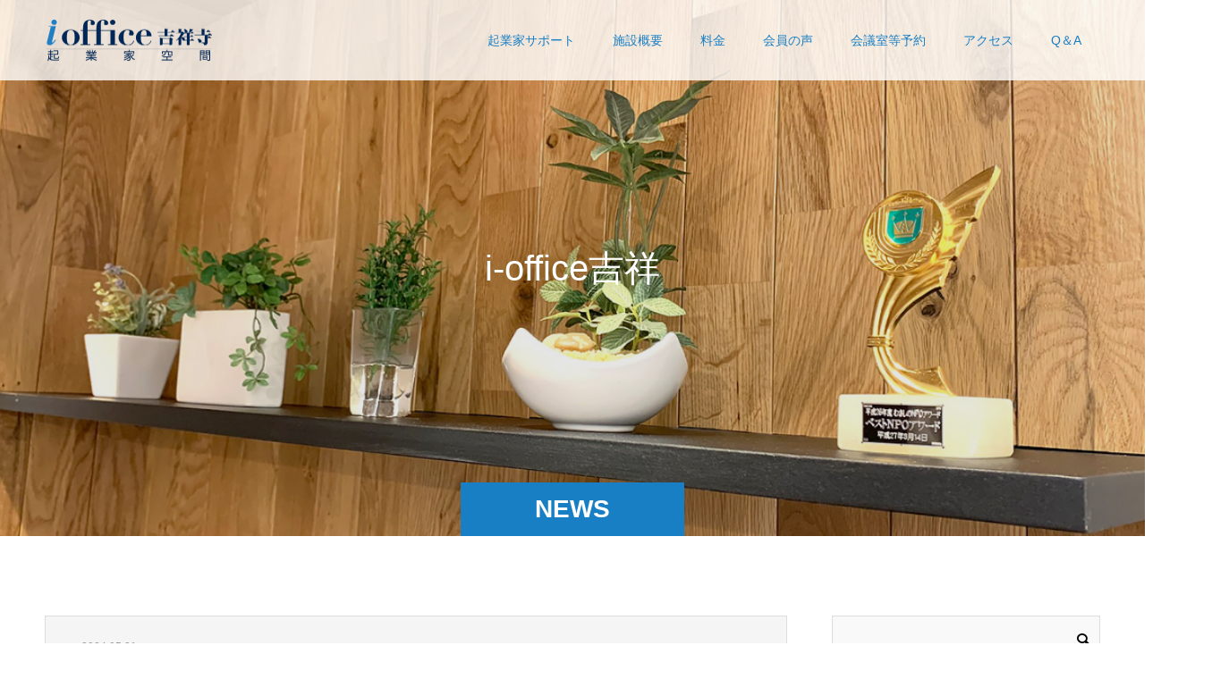

--- FILE ---
content_type: text/html; charset=UTF-8
request_url: https://www.i-office.jp.net/news/page/16/
body_size: 11947
content:
<!doctype html>
<html lang="ja" prefix="og: http://ogp.me/ns#">
<head>
<meta charset="UTF-8">
<meta name="viewport" content="width=device-width, initial-scale=1">
<meta name="description" content="起業/創業に必要なセミナーやビジネスサポート（会計入力・社会保険手続・税務申告等の支援）も充実！武蔵野市、商工会議所、金融機関等と連携しているのも強みです。">
<title>お知らせ &#8211; ページ 16 &#8211; i-office吉祥寺 | 登記可能な会員制コワーキングスペース/シェアオフィス</title>
<meta name='robots' content='max-image-preview:large' />
<link rel='dns-prefetch' href='//www.google.com' />
<link rel='dns-prefetch' href='//s.w.org' />
<link rel="alternate" type="application/rss+xml" title="i-office吉祥寺 | 登記可能な会員制コワーキングスペース/シェアオフィス &raquo; フィード" href="https://www.i-office.jp.net/feed/" />
<link rel="alternate" type="application/rss+xml" title="i-office吉祥寺 | 登記可能な会員制コワーキングスペース/シェアオフィス &raquo; コメントフィード" href="https://www.i-office.jp.net/comments/feed/" />
<link rel="alternate" type="application/rss+xml" title="i-office吉祥寺 | 登記可能な会員制コワーキングスペース/シェアオフィス &raquo; お知らせ フィード" href="https://www.i-office.jp.net/news/feed/" />
		<script type="text/javascript">
			window._wpemojiSettings = {"baseUrl":"https:\/\/s.w.org\/images\/core\/emoji\/13.1.0\/72x72\/","ext":".png","svgUrl":"https:\/\/s.w.org\/images\/core\/emoji\/13.1.0\/svg\/","svgExt":".svg","source":{"concatemoji":"https:\/\/www.i-office.jp.net\/new\/wp-includes\/js\/wp-emoji-release.min.js?ver=5.8.12"}};
			!function(e,a,t){var n,r,o,i=a.createElement("canvas"),p=i.getContext&&i.getContext("2d");function s(e,t){var a=String.fromCharCode;p.clearRect(0,0,i.width,i.height),p.fillText(a.apply(this,e),0,0);e=i.toDataURL();return p.clearRect(0,0,i.width,i.height),p.fillText(a.apply(this,t),0,0),e===i.toDataURL()}function c(e){var t=a.createElement("script");t.src=e,t.defer=t.type="text/javascript",a.getElementsByTagName("head")[0].appendChild(t)}for(o=Array("flag","emoji"),t.supports={everything:!0,everythingExceptFlag:!0},r=0;r<o.length;r++)t.supports[o[r]]=function(e){if(!p||!p.fillText)return!1;switch(p.textBaseline="top",p.font="600 32px Arial",e){case"flag":return s([127987,65039,8205,9895,65039],[127987,65039,8203,9895,65039])?!1:!s([55356,56826,55356,56819],[55356,56826,8203,55356,56819])&&!s([55356,57332,56128,56423,56128,56418,56128,56421,56128,56430,56128,56423,56128,56447],[55356,57332,8203,56128,56423,8203,56128,56418,8203,56128,56421,8203,56128,56430,8203,56128,56423,8203,56128,56447]);case"emoji":return!s([10084,65039,8205,55357,56613],[10084,65039,8203,55357,56613])}return!1}(o[r]),t.supports.everything=t.supports.everything&&t.supports[o[r]],"flag"!==o[r]&&(t.supports.everythingExceptFlag=t.supports.everythingExceptFlag&&t.supports[o[r]]);t.supports.everythingExceptFlag=t.supports.everythingExceptFlag&&!t.supports.flag,t.DOMReady=!1,t.readyCallback=function(){t.DOMReady=!0},t.supports.everything||(n=function(){t.readyCallback()},a.addEventListener?(a.addEventListener("DOMContentLoaded",n,!1),e.addEventListener("load",n,!1)):(e.attachEvent("onload",n),a.attachEvent("onreadystatechange",function(){"complete"===a.readyState&&t.readyCallback()})),(n=t.source||{}).concatemoji?c(n.concatemoji):n.wpemoji&&n.twemoji&&(c(n.twemoji),c(n.wpemoji)))}(window,document,window._wpemojiSettings);
		</script>
		<style type="text/css">
img.wp-smiley,
img.emoji {
	display: inline !important;
	border: none !important;
	box-shadow: none !important;
	height: 1em !important;
	width: 1em !important;
	margin: 0 .07em !important;
	vertical-align: -0.1em !important;
	background: none !important;
	padding: 0 !important;
}
</style>
	<link rel='stylesheet' id='wp-block-library-css'  href='https://www.i-office.jp.net/new/wp-includes/css/dist/block-library/style.min.css?ver=5.8.12' type='text/css' media='all' />
<link rel='stylesheet' id='switch-style-css'  href='https://www.i-office.jp.net/new/wp-content/themes/switch_tcd063/style.css?ver=1.6.1' type='text/css' media='all' />
<script type='text/javascript' src='https://www.i-office.jp.net/new/wp-includes/js/jquery/jquery.min.js?ver=3.6.0' id='jquery-core-js'></script>
<script type='text/javascript' src='https://www.i-office.jp.net/new/wp-includes/js/jquery/jquery-migrate.min.js?ver=3.3.2' id='jquery-migrate-js'></script>
<link rel="https://api.w.org/" href="https://www.i-office.jp.net/wp-json/" /><link rel="shortcut icon" href="https://www.i-office.jp.net/new/wp-content/uploads/2018/12/favicon.ico">
<style>
.c-comment__form-submit:hover,.p-cb__item-btn a,.c-pw__btn,.p-readmore__btn,.p-pager span,.p-page-links a,.p-pagetop,.p-widget__title,.p-entry__meta,.p-headline,.p-article06__cat,.p-nav02__item-upper,.p-page-header__title,.p-plan__title,.p-btn{background: #187fc4}.c-pw__btn:hover,.p-cb__item-btn a:hover,.p-pagetop:focus,.p-pagetop:hover,.p-readmore__btn:hover,.p-page-links > span,.p-page-links a:hover,.p-pager a:hover,.p-entry__meta a:hover,.p-article06__cat:hover,.p-interview__cat:hover,.p-nav02__item-upper:hover,.p-btn:hover{background: #ff6600}.p-archive-header__title,.p-article01__title a:hover,.p-article01__cat a:hover,.p-article04__title a:hover,.p-faq__cat,.p-faq__list dt:hover,.p-triangle,.p-article06__title a:hover,.p-interview__faq dt,.p-nav02__item-lower:hover .p-nav02__item-title,.p-article07 a:hover,.p-article07__title,.p-block01__title,.p-block01__lower-title,.p-block02__item-title,.p-block03__item-title,.p-block04__title,.p-index-content02__title,.p-article09 a:hover .p-article09__title,.p-index-content06__title,.p-plan-table01__price,.p-plan__catch,.p-plan__notice-title,.p-spec__title{color: #ff6600}.p-entry__body a{color: #187fc4}body{font-family: Verdana, "Hiragino Kaku Gothic ProN", "ヒラギノ角ゴ ProN W3", "メイリオ", Meiryo, sans-serif}.c-logo,.p-page-header__title,.p-page-header__desc,.p-archive-header__title,.p-faq__cat,.p-interview__title,.p-footer-link__title,.p-block01__title,.p-block04__title,.p-index-content02__title,.p-headline02__title,.p-index-content01__title,.p-index-content06__title,.p-index-content07__title,.p-index-content09__title,.p-plan__title,.p-plan__catch,.p-header-content__title,.p-spec__title{font-family: Verdana, "Hiragino Kaku Gothic ProN", "ヒラギノ角ゴ ProN W3", "メイリオ", Meiryo, sans-serif}.p-hover-effect--type1:hover img{-webkit-transform: scale(1.2);transform: scale(1.2)}.l-header{background: rgba(255, 255, 255, 0.800000)}.l-header--fixed.is-active{background: rgba(255, 255, 255, 1.000000)}.p-menu-btn{color: #187fc4}.p-global-nav > ul > li > a{color: #187fc4}.p-global-nav > ul > li > a:hover{color: #002855}.p-global-nav .sub-menu a{background: #ffffff;color: #187fc4}.p-global-nav .sub-menu a:hover{background: #f3f3f3;color: #002855}.p-global-nav .menu-item-has-children > a > .p-global-nav__toggle::before{border-color: #187fc4}.p-info{background: #ffffff;color: #002855}.p-info__logo{font-size: 25px}.p-footer-nav{background: #f5f5f5;color: #002855}.p-footer-nav a{color: #002855}.p-footer-nav a:hover{color: #000000}.p-copyright{background: #002855}.p-page-header::before{background: rgba(0, 0, 0, 0.1)}.p-page-header__desc{color: #ffffff;font-size: 40px}@media screen and (max-width: 1199px) {.l-header{background: #ffffff}.l-header--fixed.is-active{background: #ffffff}.p-global-nav{background: rgba(0,40,85, 1)}.p-global-nav > ul > li > a,.p-global-nav > ul > li > a:hover,.p-global-nav a,.p-global-nav a:hover,.p-global-nav .sub-menu a,.p-global-nav .sub-menu a:hover{color: #ffffff!important}.p-global-nav .menu-item-has-children > a > .sub-menu-toggle::before{border-color: #ffffff}}@media screen and (max-width: 767px) {.p-page-header__desc{font-size: 18px}}body{color:#333;}
.p-footer-nav{font-size:small;}
.clears {clear:all;}

.red{color:#ff0000;}

.menu {
text-align: center;
padding-bottom: 25px;
}
.menu a {color: #187fc4;}
.menu a:hover {text-decoration: underline;}

.banner {
text-align: center;
padding-top:0px;
padding-bottom: 100px;
margin-top: 0px;
}

form input, form option, form textarea {font-family:"ヒラギノ角ゴ Pro W3", "Hiragino Kaku Gothic Pro", "メイリオ", Meiryo, Osaka, "ＭＳ Ｐゴシック", "MS PGothic", "sans-serif";}

.wpcf7-list-item {float:left;}
.clearer {clear:both;}

.q_button {background-color: #ea7a17; padding: 1.0em 1.3em 1.0em; margin-bottom:30px; font-weight:bold; font-size: 140%;}
.q_button:hover, .q_button:focus { background-color: #187fc4;}

.q_button02 {background-color: #187fc4; padding: .9em 1.5em .9em; margin-bottom:30px; font-weight:bold; font-size: 130%;}
.q_button02:focus,.q_button02:hover { background-color: #ea7a17; }
.q_button02:active, .q_button02:focus, .q_button02:hover, .q_button02:visited { color:#fff; }
a.q_button02 { color:#fff; }

@media screen and (max-width:767.98px) and (max-width: 1280px) {
.q_button02 {font-size: 120%; padding: 1.2em .9em 1.2em; }
}

.q_button03 {background-color: #000; padding: .9em 1.5em .9em; margin-bottom:30px; font-weight:bold; font-size: 130%;}
.q_button03:focus,.q_button03:hover { background-color: #ea7a17; }
.q_button03:active, .q_button03:focus, .q_button02:hover, .q_button02:visited { color:#fff; }
a.q_button03 { color:#fff; }

.sz_l02 { min-width: 350px; max-width: 90%;}

.post_rowPR { margin-right: -10px; margin-left: -10px; padding-top: 5px; padding-bottom: 10px; }
.post_col-3_2, .post_col-4 { -webkit-box-sizing: border-box; box-sizing: border-box; position: relative; width: 100%; min-height: 1px; margin-bottom: 10px; padding-right: 10px; padding-left: 10px; float: left; }
@media screen and (min-width: 768px) {
 .post_col-4 { width: 25%; /* 4カラム */ }
 .post_col-3_2 { width: 33.33333%; } }
@media screen and (min-width: 1024px) {
 .post_col-4 { width: 25%; /* 4カラム */ }
 .post_col-3_2 { width: 33.33333%; } }

h2 { color: #ff6600; font-size: 26px !important; }
.p-index-content01__title  { color: #fff; }

div.breadcrumbs {
  max-width: 1180px;
  margin:0px auto 50px;
 font-size:small;
}
div.breadcrumbs a {
color:#187fc4;
}
@media screen and (max-width: 767px) {
div.breadcrumbs {
  margin:0px auto 20px;
 font-size:small;
}
}

.youtube {
  position: relative;
  width: 100%;
  padding-top: 56.25%;
 margin-bottom:20px;
}
.youtube iframe {
  position: absolute;
  top: 0;
  right: 0;
  width: 100%;
  height: 100%;
}

.youtube-top {
  position: relative;
  width: 100%;
  padding-top: 56.25%;
margin-bottom:20px;
}
.youtube-top iframe {
  position: absolute;
  top: 0;
  width: 100%;
  height: 100%;
}
@media screen and (min-width: 768px) {
.youtube-top {
  position: relative;
  width: 70%;
padding-top: 39.3%;
margin: 0 auto 20px;
}
.youtube-top iframe {
  position: absolute;
  top: 0;
  width: 100%;
  height: 100%;
display: block;
}
}

.bg01-area {
 background-color: #fcf7d4;
 border-radius: 10px;
 padding:30px;
line-height:1.8;
}

.p-index-content01__desc  {
font-size: large;
}

.p-triangle { z-index: 1; position: absolute; width: 170px;  }

.p-article08__btn a {
background:#187fc4;
font-weight:bold;
}
.p-article08__btn a:hover {
background:#ff6600;
}

.icon-text {
  display: flex;
  align-items: center;
  gap: 6px;
padding: 0px;
margin: 0 0 8px 0;
}
.icon-text h5 {
font-weight: normal;
font-size: 14px;
margin-top: 14px;
padding: 0;
}</style>
<link rel="icon" href="https://www.i-office.jp.net/new/wp-content/uploads/2020/04/favicon.png" sizes="32x32" />
<link rel="icon" href="https://www.i-office.jp.net/new/wp-content/uploads/2020/04/favicon.png" sizes="192x192" />
<link rel="apple-touch-icon" href="https://www.i-office.jp.net/new/wp-content/uploads/2020/04/favicon.png" />
<meta name="msapplication-TileImage" content="https://www.i-office.jp.net/new/wp-content/uploads/2020/04/favicon.png" />
<!-- Global site tag (gtag.js) - Google Analytics -->
<script async src="https://www.googletagmanager.com/gtag/js?id=UA-138215414-1"></script>
<script>
  window.dataLayer = window.dataLayer || [];
  function gtag(){dataLayer.push(arguments);}
  gtag('js', new Date());

  gtag('config', 'UA-138215414-1');
</script>
</head>
<body class="archive paged post-type-archive post-type-archive-news paged-16 post-type-paged-16">
<header id="js-header" class="l-header l-header--fixed">
  <div class="l-header__inner l-inner">
    <div class="l-header__logo c-logo c-logo--retina">
    <a href="https://www.i-office.jp.net/">
    <img src="https://www.i-office.jp.net/new/wp-content/uploads/2018/12/logo.png" alt="i-office吉祥寺 | 登記可能な会員制コワーキングスペース/シェアオフィス">
  </a>
  </div>
    <button id="js-menu-btn" class="p-menu-btn c-menu-btn"></button>
    <nav id="js-global-nav" class="p-global-nav"><ul id="menu-%e3%83%a1%e3%82%a4%e3%83%b3%e3%83%a1%e3%83%8b%e3%83%a5%e3%83%bc" class="menu"><li id="menu-item-408" class="menu-item menu-item-type-post_type menu-item-object-page menu-item-has-children menu-item-408"><a href="https://www.i-office.jp.net/support/">起業家サポート<span class="p-global-nav__toggle"></span></a>
<ul class="sub-menu">
	<li id="menu-item-3730" class="menu-item menu-item-type-custom menu-item-object-custom menu-item-has-children menu-item-3730"><a href="https://www.i-office.jp.net/support/">起業家サポート一覧<span class="p-global-nav__toggle"></span></a>
	<ul class="sub-menu">
		<li id="menu-item-3801" class="menu-item menu-item-type-post_type menu-item-object-page menu-item-3801"><a href="https://www.i-office.jp.net/support/school/">学びサポート<span class="p-global-nav__toggle"></span></a></li>
		<li id="menu-item-3800" class="menu-item menu-item-type-post_type menu-item-object-page menu-item-3800"><a href="https://www.i-office.jp.net/support/networking/">交流サポート<span class="p-global-nav__toggle"></span></a></li>
		<li id="menu-item-3799" class="menu-item menu-item-type-post_type menu-item-object-page menu-item-3799"><a href="https://www.i-office.jp.net/support/financing-support/">資金調達サポート<span class="p-global-nav__toggle"></span></a></li>
		<li id="menu-item-168" class="menu-item menu-item-type-post_type menu-item-object-page menu-item-168"><a href="https://www.i-office.jp.net/support/consult/">専門家相談サービス<span class="p-global-nav__toggle"></span></a></li>
		<li id="menu-item-3798" class="menu-item menu-item-type-post_type menu-item-object-page menu-item-3798"><a href="https://www.i-office.jp.net/support/sogyo123/">「創業１・２・３！」<span class="p-global-nav__toggle"></span></a></li>
	</ul>
</li>
	<li id="menu-item-2168" class="menu-item menu-item-type-post_type menu-item-object-page menu-item-2168"><a href="https://www.i-office.jp.net/support/concept/">i-office吉祥寺の特長<span class="p-global-nav__toggle"></span></a></li>
</ul>
</li>
<li id="menu-item-65" class="menu-item menu-item-type-post_type menu-item-object-page menu-item-has-children menu-item-65"><a href="https://www.i-office.jp.net/equipment/">施設概要<span class="p-global-nav__toggle"></span></a>
<ul class="sub-menu">
	<li id="menu-item-1285" class="menu-item menu-item-type-post_type menu-item-object-page menu-item-1285"><a href="https://www.i-office.jp.net/equipment/seminar-room/">セミナールーム<span class="p-global-nav__toggle"></span></a></li>
	<li id="menu-item-2195" class="menu-item menu-item-type-post_type menu-item-object-page menu-item-2195"><a href="https://www.i-office.jp.net/equipment/mtg-room/">貸し会議室<span class="p-global-nav__toggle"></span></a></li>
	<li id="menu-item-1550" class="menu-item menu-item-type-post_type menu-item-object-page menu-item-1550"><a href="https://www.i-office.jp.net/equipment/dropin/">ドロップインサービス<span class="p-global-nav__toggle"></span></a></li>
	<li id="menu-item-1956" class="menu-item menu-item-type-post_type menu-item-object-page menu-item-1956"><a href="https://www.i-office.jp.net/equipment/rental-box/">レンタルギャラリー「棚」<span class="p-global-nav__toggle"></span></a></li>
	<li id="menu-item-2420" class="menu-item menu-item-type-post_type menu-item-object-page menu-item-2420"><a href="https://www.i-office.jp.net/equipment/rental-wall/">レンタルギャラリー「壁面」<span class="p-global-nav__toggle"></span></a></li>
</ul>
</li>
<li id="menu-item-216" class="menu-item menu-item-type-post_type menu-item-object-page menu-item-has-children menu-item-216"><a href="https://www.i-office.jp.net/price/">料金<span class="p-global-nav__toggle"></span></a>
<ul class="sub-menu">
	<li id="menu-item-3384" class="menu-item menu-item-type-post_type menu-item-object-page menu-item-3384"><a href="https://www.i-office.jp.net/price/">料金表<span class="p-global-nav__toggle"></span></a></li>
	<li id="menu-item-1692" class="menu-item menu-item-type-post_type menu-item-object-page menu-item-1692"><a href="https://www.i-office.jp.net/price/membership/">会員制度について<span class="p-global-nav__toggle"></span></a></li>
	<li id="menu-item-236" class="menu-item menu-item-type-post_type menu-item-object-page menu-item-236"><a href="https://www.i-office.jp.net/price/flow/">登録までの流れ<span class="p-global-nav__toggle"></span></a></li>
	<li id="menu-item-1284" class="menu-item menu-item-type-post_type menu-item-object-page menu-item-1284"><a href="https://www.i-office.jp.net/price/terms/">利用規約<span class="p-global-nav__toggle"></span></a></li>
</ul>
</li>
<li id="menu-item-3296" class="menu-item menu-item-type-custom menu-item-object-custom menu-item-has-children menu-item-3296"><a href="https://www.i-office.jp.net/category/member/">会員の声<span class="p-global-nav__toggle"></span></a>
<ul class="sub-menu">
	<li id="menu-item-3358" class="menu-item menu-item-type-custom menu-item-object-custom menu-item-3358"><a href="https://www.i-office.jp.net/category/member/">会員の声一覧<span class="p-global-nav__toggle"></span></a></li>
	<li id="menu-item-3297" class="menu-item menu-item-type-post_type menu-item-object-page menu-item-3297"><a href="https://www.i-office.jp.net/industries/">会員業種一覧<span class="p-global-nav__toggle"></span></a></li>
</ul>
</li>
<li id="menu-item-72" class="menu-item menu-item-type-post_type menu-item-object-page menu-item-72"><a href="https://www.i-office.jp.net/reserve/">会議室等予約<span class="p-global-nav__toggle"></span></a></li>
<li id="menu-item-63" class="menu-item menu-item-type-post_type menu-item-object-page menu-item-63"><a href="https://www.i-office.jp.net/access/">アクセス<span class="p-global-nav__toggle"></span></a></li>
<li id="menu-item-73" class="menu-item menu-item-type-custom menu-item-object-custom menu-item-has-children menu-item-73"><a href="https://www.i-office.jp.net/faq/">Q＆A<span class="p-global-nav__toggle"></span></a>
<ul class="sub-menu">
	<li id="menu-item-3357" class="menu-item menu-item-type-custom menu-item-object-custom menu-item-3357"><a href="https://www.i-office.jp.net/faq/">Q&#038;A よくあるご質問<span class="p-global-nav__toggle"></span></a></li>
	<li id="menu-item-3023" class="menu-item menu-item-type-custom menu-item-object-custom menu-item-3023"><a href="https://mb-brain.com/pityoyaku/index.php/contact/">お問合せ<span class="p-global-nav__toggle"></span></a></li>
	<li id="menu-item-2046" class="menu-item menu-item-type-custom menu-item-object-custom menu-item-2046"><a href="https://www.mb-brain.com/privacypolicy/">個人情報の保護について<span class="p-global-nav__toggle"></span></a></li>
	<li id="menu-item-437" class="menu-item menu-item-type-post_type menu-item-object-page menu-item-437"><a href="https://www.i-office.jp.net/link/">リンク<span class="p-global-nav__toggle"></span></a></li>
</ul>
</li>
</ul></nav>  </div>
</header>
<main class="l-main">
    <header id="js-page-header" class="p-page-header">
        <h1 class="p-page-header__title">NEWS</h1>
        <div class="p-page-header__inner l-inner">
      <p id="js-page-header__desc" class="p-page-header__desc"><span>i-office吉祥寺からのお知らせ</span></p>
    </div>
    <div id="js-page-header__img" class="p-page-header__img p-page-header__img--type2">
      <img src="https://www.i-office.jp.net/new/wp-content/uploads/2020/03/slider2-1.jpg" alt="">
    </div>
  </header>
  <div class="l-contents l-inner">
    <div class="l-primary">
      <div class="p-news-list">
                <article class="p-news-list__item p-article04">
          <header class="p-article04__header">
                        <time class="p-article04__date" datetime="2024-05-31">2024.05.31</time>
                        <h2 class="p-article04__title">
              <a href="https://www.i-office.jp.net/news/kitagawa-seminar/">【報告】今年度も成蹊大学法学部2､3年生 北川ゼミの皆さまと</a>
            </h2>
          </header>
          <p class="p-article04__excerpt">弊会員組織で運営している先見研究会は、昨年に引き続き成蹊大学法学部北川ゼミの「起業家体験プログラム」を支援させていただいております。 今年度は講師として、計28回のうちの地域事業者プログラム9コマ分を...</p>
        </article>
                <article class="p-news-list__item p-article04">
          <header class="p-article04__header">
                        <time class="p-article04__date" datetime="2024-05-31">2024.05.31</time>
                        <h2 class="p-article04__title">
              <a href="https://www.i-office.jp.net/news/levelupstage2024/">事業支援型ビジネスコンテスト「LEVEL UP STAGE 20...</a>
            </h2>
          </header>
          <p class="p-article04__excerpt">「LEVEL UP STAGE 2024」はスタートアップやビジネスのアイデアを対象としたビジネスコンテストです。 立川を拠点とする地域金融機関多摩信用金庫と町田を中心に創業支援に取り組む㈱AGORA...</p>
        </article>
                <article class="p-news-list__item p-article04">
          <header class="p-article04__header">
                        <time class="p-article04__date" datetime="2024-05-25">2024.05.25</time>
                        <h2 class="p-article04__title">
              <a href="https://www.i-office.jp.net/news/20240710_marketing_catchcopy/">7/10【単発マーケティングゼミ】 ひとりよがりのキャッチコピー</a>
            </h2>
          </header>
          <p class="p-article04__excerpt">チラシ、DM、Web・・・ キャッチコピーを創る機会は多いのに知識がない！！ 〇中小の現場では、キャッチコピーは自分で創らなければならない 〇大切なことを知らないと自己満足で終わってしまう 〇キャッチ...</p>
        </article>
                <article class="p-news-list__item p-article04">
          <header class="p-article04__header">
                        <time class="p-article04__date" datetime="2024-05-25">2024.05.25</time>
                        <h2 class="p-article04__title">
              <a href="https://www.i-office.jp.net/news/camp-fire-projects_202405-06/">5月～6月 クラウドファンディングチャレンジ情報</a>
            </h2>
          </header>
          <p class="p-article04__excerpt">有志ママボランティア活動を一般社団化し、次世代に希望を繋げる動画配信等をしたい 募集終了／2024年5月25日～2024年6月25日迄 プロジェクトオーナー：Mother Seed クラウドファンディ...</p>
        </article>
                <article class="p-news-list__item p-article04">
          <header class="p-article04__header">
                        <time class="p-article04__date" datetime="2024-05-25">2024.05.25</time>
                        <h2 class="p-article04__title">
              <a href="https://www.i-office.jp.net/news/0617study-global-marketing/">6/17開催『グローバルマーケティング研究会（GM研）』～外国人...</a>
            </h2>
          </header>
          <p class="p-article04__excerpt">グローバル・マーケティング研究会（GM研）はテーマを決めて月1回集まり活動しています！ 人口減少、事業所数の減少、国内市場の縮小、オンライン化、ＡＩ、環境問題・・・今、まさに大変革の時代が訪れています...</p>
        </article>
                <article class="p-news-list__item p-article04">
          <header class="p-article04__header">
                        <time class="p-article04__date" datetime="2024-05-15">2024.05.15</time>
                        <h2 class="p-article04__title">
              <a href="https://www.i-office.jp.net/news/jireisyu2024/">【創業事例集】ご支援･ご協賛のお願い</a>
            </h2>
          </header>
          <p class="p-article04__excerpt"> ◆創業事例集◆「やりたい、好きを仕事にしよう！」 私たちは、地域創業者を応援しています！ ご挨拶 創業事例集とは 本年の取り組み むさしの創業フォーラム 創業者コラム掲載希望者、募集！ 協賛企業様、...</p>
        </article>
                <article class="p-news-list__item p-article04">
          <header class="p-article04__header">
                        <time class="p-article04__date" datetime="2024-05-13">2024.05.13</time>
                        <h2 class="p-article04__title">
              <a href="https://www.i-office.jp.net/news/20240622_prepre_matching/">6/22開催 参加者募集！第1回 女性起業家ビジネスマッチング＆...</a>
            </h2>
          </header>
          <p class="p-article04__excerpt">『Pre Pre』(プレ プレ)は 女性起業家のためのビジネスマッチング＆交流会です。 『Pre Pre』とは、プレゼンテーションの『プレ』、プレゼント（良いことが得られる）の『プレ』を掛け合わせた名...</p>
        </article>
                <article class="p-news-list__item p-article04">
          <header class="p-article04__header">
                        <time class="p-article04__date" datetime="2024-05-09">2024.05.09</time>
                        <h2 class="p-article04__title">
              <a href="https://www.i-office.jp.net/news/private-room20240509/">【個室】空室状況のご案内(2024.5.9)</a>
            </h2>
          </header>
          <p class="p-article04__excerpt">日頃より、ご利用いただき誠にありがとうございます。 2024年5月9日現在、個室は満室です。 今後の空室状況は空きが出次第ご案内いたします。 ご見学、ご相談は随時お受けしております。お気軽にお問い合わ...</p>
        </article>
                <article class="p-news-list__item p-article04">
          <header class="p-article04__header">
                        <time class="p-article04__date" datetime="2024-04-30">2024.04.30</time>
                        <h2 class="p-article04__title">
              <a href="https://www.i-office.jp.net/news/study-gm/">5/20 『グローバルマーケティング研究会（GM研）』開催のお知...</a>
            </h2>
          </header>
          <p class="p-article04__excerpt">グローバル・マーケティング研究会（GM研）はテーマを決めて月1回集まり活動しています！ 人口減少、事業所数の減少、国内市場の縮小、オンライン化、ＡＩ、環境問題・・・今、まさに大変革の時代が訪れています...</p>
        </article>
                <article class="p-news-list__item p-article04">
          <header class="p-article04__header">
                        <time class="p-article04__date" datetime="2024-04-25">2024.04.25</time>
                        <h2 class="p-article04__title">
              <a href="https://www.i-office.jp.net/news/gw2024/">ゴールデンウィーク期間中の営業時間変更のお知らせ</a>
            </h2>
          </header>
          <p class="p-article04__excerpt">平素はi-office吉祥寺をご利用いただき、誠にありがとうございます。 ゴールデンウィーク期間中のi-office吉祥寺の営業時間についてご案内いたします。 5月3日（金） 5月4日（土） 5月5日...</p>
        </article>
              </div><!-- /.p-news-list -->
            <ul class="p-pager">
                <li class="p-pager__item"><a class="page-numbers" href="https://www.i-office.jp.net/news/">1</a></li>
                <li class="p-pager__item"><span class="page-numbers dots">&hellip;</span></li>
                <li class="p-pager__item"><a class="page-numbers" href="https://www.i-office.jp.net/news/page/14/">14</a></li>
                <li class="p-pager__item"><a class="page-numbers" href="https://www.i-office.jp.net/news/page/15/">15</a></li>
                <li class="p-pager__item"><span aria-current="page" class="page-numbers current">16</span></li>
                <li class="p-pager__item"><a class="page-numbers" href="https://www.i-office.jp.net/news/page/17/">17</a></li>
                <li class="p-pager__item"><a class="page-numbers" href="https://www.i-office.jp.net/news/page/18/">18</a></li>
                <li class="p-pager__item"><span class="page-numbers dots">&hellip;</span></li>
                <li class="p-pager__item"><a class="page-numbers" href="https://www.i-office.jp.net/news/page/31/">31</a></li>
              </ul>
          </div><!-- /.l-primary -->
    <div class="l-secondary">
<div class="p-widget widget_search" id="search-2">
<form role="search" method="get" id="searchform" class="searchform" action="https://www.i-office.jp.net/">
				<div>
					<label class="screen-reader-text" for="s">検索:</label>
					<input type="text" value="" name="s" id="s" />
					<input type="submit" id="searchsubmit" value="検索" />
				</div>
			</form></div>
<div class="p-widget widget_media_image" id="media_image-4">
<a href="https://www.i-office.jp.net/support/consult/"><img width="300" height="90" src="https://www.i-office.jp.net/new/wp-content/uploads/2018/12/bana_i-officeconsul_off-300x90.jpg" class="image wp-image-107  attachment-medium size-medium" alt="起業家のための専門家相談サービス" loading="lazy" style="max-width: 100%; height: auto;" /></a></div>
<div class="p-widget widget_media_image" id="media_image-2">
<a href="https://www.i-office.jp.net/startup/"><img width="300" height="90" src="https://www.i-office.jp.net/new/wp-content/uploads/2018/12/bana_startup_off-1-300x90.png" class="image wp-image-126  attachment-medium size-medium" alt="スタートアップ販促ツール制作サービス" loading="lazy" style="max-width: 100%; height: auto;" /></a></div>
<div class="p-widget widget_media_image" id="media_image-3">
<a href="http://www.mb-brain.com/service/sodan/"><img width="300" height="90" src="https://www.i-office.jp.net/new/wp-content/uploads/2018/12/bn_sogyo-1-300x90.png" class="image wp-image-127  attachment-medium size-medium" alt="無料 融資・創業相談" loading="lazy" style="max-width: 100%; height: auto;" /></a></div>
<div class="p-widget widget_media_image" id="media_image-5">
<a href="https://www.sbi-u.ac.jp/"><img width="300" height="90" src="https://www.i-office.jp.net/new/wp-content/uploads/2018/12/bana_sbi_off-1-300x90.jpg" class="image wp-image-125  attachment-medium size-medium" alt="SBI大学院大学" loading="lazy" style="max-width: 100%; height: auto;" /></a></div>
<div class="p-widget widget_media_image" id="media_image-6">
<a href="http://www.mb-keiei.net/"><img width="300" height="62" src="https://www.i-office.jp.net/new/wp-content/uploads/2018/12/logo_npo.png" class="image wp-image-122  attachment-full size-full" alt="NPO法人 MB経営者クラブ" loading="lazy" style="max-width: 100%; height: auto;" /></a></div>
<div class="p-widget widget_media_image" id="media_image-7">
<a href="http://www.musashino-cci.or.jp/"><img width="300" height="61" src="https://www.i-office.jp.net/new/wp-content/uploads/2018/12/logo_musashino.png" class="image wp-image-121  attachment-full size-full" alt="武蔵野商工会議所" loading="lazy" style="max-width: 100%; height: auto;" /></a></div>
<div class="p-widget widget_media_image" id="media_image-9">
<a href="http://www.kn-lab2016.com/"><img width="300" height="73" src="https://www.i-office.jp.net/new/wp-content/uploads/2018/12/logo-kn-lab-01-300x73.png" class="image wp-image-124  attachment-medium size-medium" alt="KN-lab" loading="lazy" style="max-width: 100%; height: auto;" /></a></div>
<div class="p-widget widget_media_image" id="media_image-10">
<a href="http://www.mb-brain.com/"><img width="300" height="73" src="https://www.i-office.jp.net/new/wp-content/uploads/2018/12/logo-mb-brain-03-300x73.png" class="image wp-image-120  attachment-medium size-medium" alt="株式会社マネジメントブレーン" loading="lazy" style="max-width: 100%; height: auto;" /></a></div>
</div><!-- /.l-secondary -->
  </div><!-- /.l-contents -->
</main>
<footer class="l-footer">

  
        <div id="js-footer-link" class="p-footer-link p-footer-link--img">
      <div class="l-inner"><div class="post_row">
<div class="post_col" style="text-align: center;"><a href="https://www.i-office.jp.net/news/present/"><img src="https://www.i-office.jp.net/new/wp-content/uploads/2021/11/bn_present_S.png" alt="創業事例集、無料プレゼント中！お早めに!!!" /></a></div>
</div>
<div class="post_row">
<div class="post_col post_col-2" style="text-align: right;"><a class="q_button rounded sz_l" style="height: 64px; line-height: 0.8;" href="https://mb-brain.com/pityoyaku/index.php/contact/" target="_blank" rel="noopener">無料見学受付中！</a></div>
<div class="post_col post_col-2" style="text-align: left;"><a class="q_button02 rounded sz_l02" style="height: 70px; line-height: 3.0;" href="https://www.i-office.jp.net/equipment/dropin/">ドロップインサービスについて</a></div>
</div>
<div class="clears" style="background: #f5f5f5; text-align: center;">
<div class="post_rowPR">
<div class="post_col-4"><a href="https://www.sbi-u.ac.jp" target="_blank" rel="noopener"><img class="alignnone size-full wp-image-107" src="https://www.i-office.jp.net/new/wp-content/uploads/2019/05/sbi_25075.png" alt="SBI大学院大学 サポート校" width="250" height="75" /></a></div>
<div class="post_col-4"><a href="http://www.mb-brain.com/service/sodan/" target="_blank" rel="noopener"><img class="alignnone size-full wp-image-127" src="https://www.i-office.jp.net/new/wp-content/uploads/2019/05/yushi-sodan_25075.png" alt="無料 融資・創業相談" width="250" height="75" /></a></div>
<div class="post_col-4"><a href="https://i-office.jp.net/new/entrepreneur/consult/"><img class="alignnone size-full wp-image-107" src="https://www.i-office.jp.net/new/wp-content/uploads/2019/05/i-officeconsul_25075-1.png" alt="i-office吉祥寺会員限定 起業家のための専門家相談サービス" width="250" height="75" /></a></div>
<div class="post_col-4"><a href="https://www.i-office.jp.net/startup/" target="_blank" rel="noopener"><img class="alignnone size-full wp-image-126" src="https://www.i-office.jp.net/new/wp-content/uploads/2019/05/startup_25075.png" alt="スタートアップ販促ツール制作サービス" width="250" height="75" /></a></div>
</div>
<div class="post_rowPR">
<div class="post_col-4"><a href="http://kichi-juku.com" target="_blank" rel="noopener"><img class="alignnone size-full wp-image-107" src="https://www.i-office.jp.net/new/wp-content/uploads/2019/05/be979128741499afeac1a45f8ac10735-1.png" alt="吉祥村塾" width="250" height="70" /></a></div>
<div class="post_col-4"><a href="https://www.musashino-fm.co.jp/program_tax/sogyo123/" target="_blank" rel="noopener"><img class="alignnone wp-image-713 size-full" src="https://www.i-office.jp.net/new/wp-content/uploads/2019/07/sougyou_musashinoFM-2.jpg" alt="むさしのFM　創業1・2・3" width="250" height="70" /></a></div>
<div class="post_col-4"><a href="https://www.mb-brain.com/service/crowdfunding/" target="_blank" rel="noopener"><img class="alignnone size-full wp-image-126" src="https://www.i-office.jp.net/new/wp-content/uploads/2020/07/crowdfunding-bn.png" alt="地域密着型クラウドファンディング FAAVO＆CAMPFIRE" width="250" height="70" /></a></div>
<div class="post_col-4"><a href="http://www.mu-sougyou.com" target="_blank" rel="noopener"><img class="aligncenter wp-image-591 size-full" src="https://www.i-office.jp.net/new/wp-content/uploads/2019/05/46ed6ed6c838550874be44b96953e1c7-1.png" alt="むさしので創業しよう" width="250" height="70" /></a></div>
</div>
<div class="post_rowPR">
<div class="post_col-4"><a href="http://www.kn-lab2016.com/" target="_blank" rel="noopener"><img class="alignnone wp-image-443 size-full" src="https://www.i-office.jp.net/new/wp-content/uploads/2019/05/kn-lab_25070-1.png" alt="クリエイター向けシェアオフィス KN-lab" height="70" /></a></div>
<div class="post_col-4"><a href="http://www.mb-keiei.net/" target="_blank" rel="noopener"><img class="aligncenter wp-image-591 size-full" src="https://www.i-office.jp.net/new/wp-content/uploads/2019/05/npo_25070.png" alt="NPO法人 MB経営者クラブ" width="250" height="70" /></a></div>
<div class="post_col-4"><a href="http://www.musashino-cci.or.jp/" target="_blank" rel="noopener"><img class="aligncenter wp-image-590 size-full" src="https://www.i-office.jp.net/new/wp-content/uploads/2019/05/musashino_25070.png" alt="武蔵野商工会議所" width="250" height="70" /></a></div>
<div class="post_col-4"><a href="http://www.mb-brain.com" target="_blank" rel="noopener"><img class="aligncenter wp-image-591 size-full" src="https://www.i-office.jp.net/new/wp-content/uploads/2019/05/mb-brain_25070.png" alt="株式会社マネジメントブレーン" width="250" height="70" /></a></div>
</div>
<!--
<div class="post_row">
<div class="post_col-3_2"></div>
<div class="post_col-3_2"></div>
<div class="post_col-3_2"></div>
</div>
-->

&nbsp;

</div></div>
    </div>
    
  
  <div class="p-info">
    <div class="p-info__inner l-inner">
      <div class="p-info__logo c-logo c-logo--retina">
    <a href="https://www.i-office.jp.net/">
    <img src="https://www.i-office.jp.net/new/wp-content/uploads/2018/12/logo.png" alt="i-office吉祥寺 | 登記可能な会員制コワーキングスペース/シェアオフィス">
  </a>
  </div>
      <p class="p-info__address">〒180-0004<br />
東京都武蔵野市吉祥寺本町2-8-4  i-office吉祥寺<br />
電話 0422-28-4330（株）マネジメントブレーン<br />
営業時間 9:00 - 21:00 年中無休（年末年始除く）<br />
日曜日は17:00に閉館</p>
	    <ul class="p-social-nav">
                <li class="p-social-nav__item p-social-nav__item--facebook"><a href="https://www.facebook.com/iofficekichijoji/"></a></li>
                                                          <li class="p-social-nav__item p-social-nav__item--rss"><a href="https://www.i-office.jp.net/feed/"></a></li>
        	    </ul>
    </div>
  </div>
  <ul id="menu-%e3%83%95%e3%83%83%e3%82%bf%e3%83%bc%e3%83%a1%e3%83%8b%e3%83%a5%e3%83%bc01" class="p-footer-nav"><li id="menu-item-254" class="menu-item menu-item-type-custom menu-item-object-custom menu-item-home menu-item-254"><a href="https://www.i-office.jp.net/">ホーム</a></li>
<li id="menu-item-407" class="menu-item menu-item-type-post_type menu-item-object-page menu-item-407"><a href="https://www.i-office.jp.net/support/">サービス</a></li>
<li id="menu-item-259" class="menu-item menu-item-type-post_type menu-item-object-page menu-item-259"><a href="https://www.i-office.jp.net/equipment/">施設</a></li>
<li id="menu-item-261" class="menu-item menu-item-type-post_type menu-item-object-page menu-item-261"><a href="https://www.i-office.jp.net/price/">料金</a></li>
<li id="menu-item-260" class="menu-item menu-item-type-post_type menu-item-object-page menu-item-260"><a href="https://www.i-office.jp.net/price/flow/">登録</a></li>
<li id="menu-item-3491" class="menu-item menu-item-type-custom menu-item-object-custom menu-item-3491"><a href="https://www.i-office.jp.net/category/member/">会員の声</a></li>
<li id="menu-item-256" class="menu-item menu-item-type-post_type menu-item-object-page menu-item-256"><a href="https://www.i-office.jp.net/access/">アクセス</a></li>
<li id="menu-item-868" class="menu-item menu-item-type-custom menu-item-object-custom menu-item-868"><a href="http://www.mb-brain.com/">運営会社</a></li>
<li id="menu-item-3022" class="menu-item menu-item-type-custom menu-item-object-custom menu-item-3022"><a href="https://mb-brain.com/pityoyaku/index.php/contact/">お問合せ</a></li>
</ul>  <p class="p-copyright">
  <small>Copyright &copy; i-office吉祥寺 | 登記可能な会員制コワーキングスペース/シェアオフィス All Rights Reserved.</small>
  </p>
  <button id="js-pagetop" class="p-pagetop"></button>
</footer>
<script type='text/javascript' id='google-invisible-recaptcha-js-before'>
var renderInvisibleReCaptcha = function() {

    for (var i = 0; i < document.forms.length; ++i) {
        var form = document.forms[i];
        var holder = form.querySelector('.inv-recaptcha-holder');

        if (null === holder) continue;
		holder.innerHTML = '';

         (function(frm){
			var cf7SubmitElm = frm.querySelector('.wpcf7-submit');
            var holderId = grecaptcha.render(holder,{
                'sitekey': '6LdPGs8UAAAAAAb9SVrkjDQxBo4oGuvL0-NUmiRW', 'size': 'invisible', 'badge' : 'inline',
                'callback' : function (recaptchaToken) {
					if((null !== cf7SubmitElm) && (typeof jQuery != 'undefined')){jQuery(frm).submit();grecaptcha.reset(holderId);return;}
					 HTMLFormElement.prototype.submit.call(frm);
                },
                'expired-callback' : function(){grecaptcha.reset(holderId);}
            });

			if(null !== cf7SubmitElm && (typeof jQuery != 'undefined') ){
				jQuery(cf7SubmitElm).off('click').on('click', function(clickEvt){
					clickEvt.preventDefault();
					grecaptcha.execute(holderId);
				});
			}
			else
			{
				frm.onsubmit = function (evt){evt.preventDefault();grecaptcha.execute(holderId);};
			}


        })(form);
    }
};
</script>
<script type='text/javascript' async defer src='https://www.google.com/recaptcha/api.js?onload=renderInvisibleReCaptcha&#038;render=explicit&#038;hl=ja' id='google-invisible-recaptcha-js'></script>
<script type='text/javascript' src='https://www.i-office.jp.net/new/wp-content/themes/switch_tcd063/assets/js/t.min.js?ver=1.6.1' id='switch-t-js'></script>
<script type='text/javascript' src='https://www.i-office.jp.net/new/wp-content/themes/switch_tcd063/assets/js/functions.min.js?ver=1.6.1' id='switch-script-js'></script>
<script type='text/javascript' src='https://www.i-office.jp.net/new/wp-content/themes/switch_tcd063/assets/js/youtube.min.js?ver=1.6.1' id='switch-youtube-js'></script>
<script type='text/javascript' src='https://www.i-office.jp.net/new/wp-includes/js/wp-embed.min.js?ver=5.8.12' id='wp-embed-js'></script>
<script>
(function($) {
  var initialized = false;
  var initialize = function() {
    if (initialized) return;
    initialized = true;

    $(document).trigger('js-initialized');
    $(window).trigger('resize').trigger('scroll');
  };

  
	initialize();

  
})(jQuery);
</script>
</body>
</html>
